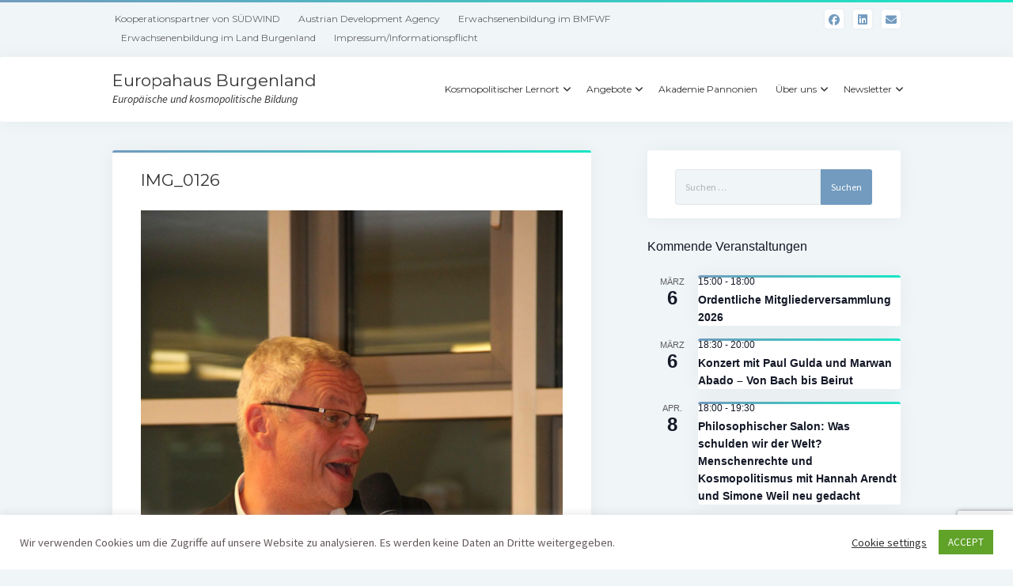

--- FILE ---
content_type: text/html; charset=utf-8
request_url: https://www.google.com/recaptcha/api2/anchor?ar=1&k=6LdkL7MaAAAAAHUM9O6JC26blpLsyaAlv6gvIMfa&co=aHR0cHM6Ly9ldXJvcGFoYXVzLmV1OjQ0Mw..&hl=en&v=N67nZn4AqZkNcbeMu4prBgzg&size=invisible&anchor-ms=20000&execute-ms=30000&cb=tyj3ofywpquc
body_size: 48638
content:
<!DOCTYPE HTML><html dir="ltr" lang="en"><head><meta http-equiv="Content-Type" content="text/html; charset=UTF-8">
<meta http-equiv="X-UA-Compatible" content="IE=edge">
<title>reCAPTCHA</title>
<style type="text/css">
/* cyrillic-ext */
@font-face {
  font-family: 'Roboto';
  font-style: normal;
  font-weight: 400;
  font-stretch: 100%;
  src: url(//fonts.gstatic.com/s/roboto/v48/KFO7CnqEu92Fr1ME7kSn66aGLdTylUAMa3GUBHMdazTgWw.woff2) format('woff2');
  unicode-range: U+0460-052F, U+1C80-1C8A, U+20B4, U+2DE0-2DFF, U+A640-A69F, U+FE2E-FE2F;
}
/* cyrillic */
@font-face {
  font-family: 'Roboto';
  font-style: normal;
  font-weight: 400;
  font-stretch: 100%;
  src: url(//fonts.gstatic.com/s/roboto/v48/KFO7CnqEu92Fr1ME7kSn66aGLdTylUAMa3iUBHMdazTgWw.woff2) format('woff2');
  unicode-range: U+0301, U+0400-045F, U+0490-0491, U+04B0-04B1, U+2116;
}
/* greek-ext */
@font-face {
  font-family: 'Roboto';
  font-style: normal;
  font-weight: 400;
  font-stretch: 100%;
  src: url(//fonts.gstatic.com/s/roboto/v48/KFO7CnqEu92Fr1ME7kSn66aGLdTylUAMa3CUBHMdazTgWw.woff2) format('woff2');
  unicode-range: U+1F00-1FFF;
}
/* greek */
@font-face {
  font-family: 'Roboto';
  font-style: normal;
  font-weight: 400;
  font-stretch: 100%;
  src: url(//fonts.gstatic.com/s/roboto/v48/KFO7CnqEu92Fr1ME7kSn66aGLdTylUAMa3-UBHMdazTgWw.woff2) format('woff2');
  unicode-range: U+0370-0377, U+037A-037F, U+0384-038A, U+038C, U+038E-03A1, U+03A3-03FF;
}
/* math */
@font-face {
  font-family: 'Roboto';
  font-style: normal;
  font-weight: 400;
  font-stretch: 100%;
  src: url(//fonts.gstatic.com/s/roboto/v48/KFO7CnqEu92Fr1ME7kSn66aGLdTylUAMawCUBHMdazTgWw.woff2) format('woff2');
  unicode-range: U+0302-0303, U+0305, U+0307-0308, U+0310, U+0312, U+0315, U+031A, U+0326-0327, U+032C, U+032F-0330, U+0332-0333, U+0338, U+033A, U+0346, U+034D, U+0391-03A1, U+03A3-03A9, U+03B1-03C9, U+03D1, U+03D5-03D6, U+03F0-03F1, U+03F4-03F5, U+2016-2017, U+2034-2038, U+203C, U+2040, U+2043, U+2047, U+2050, U+2057, U+205F, U+2070-2071, U+2074-208E, U+2090-209C, U+20D0-20DC, U+20E1, U+20E5-20EF, U+2100-2112, U+2114-2115, U+2117-2121, U+2123-214F, U+2190, U+2192, U+2194-21AE, U+21B0-21E5, U+21F1-21F2, U+21F4-2211, U+2213-2214, U+2216-22FF, U+2308-230B, U+2310, U+2319, U+231C-2321, U+2336-237A, U+237C, U+2395, U+239B-23B7, U+23D0, U+23DC-23E1, U+2474-2475, U+25AF, U+25B3, U+25B7, U+25BD, U+25C1, U+25CA, U+25CC, U+25FB, U+266D-266F, U+27C0-27FF, U+2900-2AFF, U+2B0E-2B11, U+2B30-2B4C, U+2BFE, U+3030, U+FF5B, U+FF5D, U+1D400-1D7FF, U+1EE00-1EEFF;
}
/* symbols */
@font-face {
  font-family: 'Roboto';
  font-style: normal;
  font-weight: 400;
  font-stretch: 100%;
  src: url(//fonts.gstatic.com/s/roboto/v48/KFO7CnqEu92Fr1ME7kSn66aGLdTylUAMaxKUBHMdazTgWw.woff2) format('woff2');
  unicode-range: U+0001-000C, U+000E-001F, U+007F-009F, U+20DD-20E0, U+20E2-20E4, U+2150-218F, U+2190, U+2192, U+2194-2199, U+21AF, U+21E6-21F0, U+21F3, U+2218-2219, U+2299, U+22C4-22C6, U+2300-243F, U+2440-244A, U+2460-24FF, U+25A0-27BF, U+2800-28FF, U+2921-2922, U+2981, U+29BF, U+29EB, U+2B00-2BFF, U+4DC0-4DFF, U+FFF9-FFFB, U+10140-1018E, U+10190-1019C, U+101A0, U+101D0-101FD, U+102E0-102FB, U+10E60-10E7E, U+1D2C0-1D2D3, U+1D2E0-1D37F, U+1F000-1F0FF, U+1F100-1F1AD, U+1F1E6-1F1FF, U+1F30D-1F30F, U+1F315, U+1F31C, U+1F31E, U+1F320-1F32C, U+1F336, U+1F378, U+1F37D, U+1F382, U+1F393-1F39F, U+1F3A7-1F3A8, U+1F3AC-1F3AF, U+1F3C2, U+1F3C4-1F3C6, U+1F3CA-1F3CE, U+1F3D4-1F3E0, U+1F3ED, U+1F3F1-1F3F3, U+1F3F5-1F3F7, U+1F408, U+1F415, U+1F41F, U+1F426, U+1F43F, U+1F441-1F442, U+1F444, U+1F446-1F449, U+1F44C-1F44E, U+1F453, U+1F46A, U+1F47D, U+1F4A3, U+1F4B0, U+1F4B3, U+1F4B9, U+1F4BB, U+1F4BF, U+1F4C8-1F4CB, U+1F4D6, U+1F4DA, U+1F4DF, U+1F4E3-1F4E6, U+1F4EA-1F4ED, U+1F4F7, U+1F4F9-1F4FB, U+1F4FD-1F4FE, U+1F503, U+1F507-1F50B, U+1F50D, U+1F512-1F513, U+1F53E-1F54A, U+1F54F-1F5FA, U+1F610, U+1F650-1F67F, U+1F687, U+1F68D, U+1F691, U+1F694, U+1F698, U+1F6AD, U+1F6B2, U+1F6B9-1F6BA, U+1F6BC, U+1F6C6-1F6CF, U+1F6D3-1F6D7, U+1F6E0-1F6EA, U+1F6F0-1F6F3, U+1F6F7-1F6FC, U+1F700-1F7FF, U+1F800-1F80B, U+1F810-1F847, U+1F850-1F859, U+1F860-1F887, U+1F890-1F8AD, U+1F8B0-1F8BB, U+1F8C0-1F8C1, U+1F900-1F90B, U+1F93B, U+1F946, U+1F984, U+1F996, U+1F9E9, U+1FA00-1FA6F, U+1FA70-1FA7C, U+1FA80-1FA89, U+1FA8F-1FAC6, U+1FACE-1FADC, U+1FADF-1FAE9, U+1FAF0-1FAF8, U+1FB00-1FBFF;
}
/* vietnamese */
@font-face {
  font-family: 'Roboto';
  font-style: normal;
  font-weight: 400;
  font-stretch: 100%;
  src: url(//fonts.gstatic.com/s/roboto/v48/KFO7CnqEu92Fr1ME7kSn66aGLdTylUAMa3OUBHMdazTgWw.woff2) format('woff2');
  unicode-range: U+0102-0103, U+0110-0111, U+0128-0129, U+0168-0169, U+01A0-01A1, U+01AF-01B0, U+0300-0301, U+0303-0304, U+0308-0309, U+0323, U+0329, U+1EA0-1EF9, U+20AB;
}
/* latin-ext */
@font-face {
  font-family: 'Roboto';
  font-style: normal;
  font-weight: 400;
  font-stretch: 100%;
  src: url(//fonts.gstatic.com/s/roboto/v48/KFO7CnqEu92Fr1ME7kSn66aGLdTylUAMa3KUBHMdazTgWw.woff2) format('woff2');
  unicode-range: U+0100-02BA, U+02BD-02C5, U+02C7-02CC, U+02CE-02D7, U+02DD-02FF, U+0304, U+0308, U+0329, U+1D00-1DBF, U+1E00-1E9F, U+1EF2-1EFF, U+2020, U+20A0-20AB, U+20AD-20C0, U+2113, U+2C60-2C7F, U+A720-A7FF;
}
/* latin */
@font-face {
  font-family: 'Roboto';
  font-style: normal;
  font-weight: 400;
  font-stretch: 100%;
  src: url(//fonts.gstatic.com/s/roboto/v48/KFO7CnqEu92Fr1ME7kSn66aGLdTylUAMa3yUBHMdazQ.woff2) format('woff2');
  unicode-range: U+0000-00FF, U+0131, U+0152-0153, U+02BB-02BC, U+02C6, U+02DA, U+02DC, U+0304, U+0308, U+0329, U+2000-206F, U+20AC, U+2122, U+2191, U+2193, U+2212, U+2215, U+FEFF, U+FFFD;
}
/* cyrillic-ext */
@font-face {
  font-family: 'Roboto';
  font-style: normal;
  font-weight: 500;
  font-stretch: 100%;
  src: url(//fonts.gstatic.com/s/roboto/v48/KFO7CnqEu92Fr1ME7kSn66aGLdTylUAMa3GUBHMdazTgWw.woff2) format('woff2');
  unicode-range: U+0460-052F, U+1C80-1C8A, U+20B4, U+2DE0-2DFF, U+A640-A69F, U+FE2E-FE2F;
}
/* cyrillic */
@font-face {
  font-family: 'Roboto';
  font-style: normal;
  font-weight: 500;
  font-stretch: 100%;
  src: url(//fonts.gstatic.com/s/roboto/v48/KFO7CnqEu92Fr1ME7kSn66aGLdTylUAMa3iUBHMdazTgWw.woff2) format('woff2');
  unicode-range: U+0301, U+0400-045F, U+0490-0491, U+04B0-04B1, U+2116;
}
/* greek-ext */
@font-face {
  font-family: 'Roboto';
  font-style: normal;
  font-weight: 500;
  font-stretch: 100%;
  src: url(//fonts.gstatic.com/s/roboto/v48/KFO7CnqEu92Fr1ME7kSn66aGLdTylUAMa3CUBHMdazTgWw.woff2) format('woff2');
  unicode-range: U+1F00-1FFF;
}
/* greek */
@font-face {
  font-family: 'Roboto';
  font-style: normal;
  font-weight: 500;
  font-stretch: 100%;
  src: url(//fonts.gstatic.com/s/roboto/v48/KFO7CnqEu92Fr1ME7kSn66aGLdTylUAMa3-UBHMdazTgWw.woff2) format('woff2');
  unicode-range: U+0370-0377, U+037A-037F, U+0384-038A, U+038C, U+038E-03A1, U+03A3-03FF;
}
/* math */
@font-face {
  font-family: 'Roboto';
  font-style: normal;
  font-weight: 500;
  font-stretch: 100%;
  src: url(//fonts.gstatic.com/s/roboto/v48/KFO7CnqEu92Fr1ME7kSn66aGLdTylUAMawCUBHMdazTgWw.woff2) format('woff2');
  unicode-range: U+0302-0303, U+0305, U+0307-0308, U+0310, U+0312, U+0315, U+031A, U+0326-0327, U+032C, U+032F-0330, U+0332-0333, U+0338, U+033A, U+0346, U+034D, U+0391-03A1, U+03A3-03A9, U+03B1-03C9, U+03D1, U+03D5-03D6, U+03F0-03F1, U+03F4-03F5, U+2016-2017, U+2034-2038, U+203C, U+2040, U+2043, U+2047, U+2050, U+2057, U+205F, U+2070-2071, U+2074-208E, U+2090-209C, U+20D0-20DC, U+20E1, U+20E5-20EF, U+2100-2112, U+2114-2115, U+2117-2121, U+2123-214F, U+2190, U+2192, U+2194-21AE, U+21B0-21E5, U+21F1-21F2, U+21F4-2211, U+2213-2214, U+2216-22FF, U+2308-230B, U+2310, U+2319, U+231C-2321, U+2336-237A, U+237C, U+2395, U+239B-23B7, U+23D0, U+23DC-23E1, U+2474-2475, U+25AF, U+25B3, U+25B7, U+25BD, U+25C1, U+25CA, U+25CC, U+25FB, U+266D-266F, U+27C0-27FF, U+2900-2AFF, U+2B0E-2B11, U+2B30-2B4C, U+2BFE, U+3030, U+FF5B, U+FF5D, U+1D400-1D7FF, U+1EE00-1EEFF;
}
/* symbols */
@font-face {
  font-family: 'Roboto';
  font-style: normal;
  font-weight: 500;
  font-stretch: 100%;
  src: url(//fonts.gstatic.com/s/roboto/v48/KFO7CnqEu92Fr1ME7kSn66aGLdTylUAMaxKUBHMdazTgWw.woff2) format('woff2');
  unicode-range: U+0001-000C, U+000E-001F, U+007F-009F, U+20DD-20E0, U+20E2-20E4, U+2150-218F, U+2190, U+2192, U+2194-2199, U+21AF, U+21E6-21F0, U+21F3, U+2218-2219, U+2299, U+22C4-22C6, U+2300-243F, U+2440-244A, U+2460-24FF, U+25A0-27BF, U+2800-28FF, U+2921-2922, U+2981, U+29BF, U+29EB, U+2B00-2BFF, U+4DC0-4DFF, U+FFF9-FFFB, U+10140-1018E, U+10190-1019C, U+101A0, U+101D0-101FD, U+102E0-102FB, U+10E60-10E7E, U+1D2C0-1D2D3, U+1D2E0-1D37F, U+1F000-1F0FF, U+1F100-1F1AD, U+1F1E6-1F1FF, U+1F30D-1F30F, U+1F315, U+1F31C, U+1F31E, U+1F320-1F32C, U+1F336, U+1F378, U+1F37D, U+1F382, U+1F393-1F39F, U+1F3A7-1F3A8, U+1F3AC-1F3AF, U+1F3C2, U+1F3C4-1F3C6, U+1F3CA-1F3CE, U+1F3D4-1F3E0, U+1F3ED, U+1F3F1-1F3F3, U+1F3F5-1F3F7, U+1F408, U+1F415, U+1F41F, U+1F426, U+1F43F, U+1F441-1F442, U+1F444, U+1F446-1F449, U+1F44C-1F44E, U+1F453, U+1F46A, U+1F47D, U+1F4A3, U+1F4B0, U+1F4B3, U+1F4B9, U+1F4BB, U+1F4BF, U+1F4C8-1F4CB, U+1F4D6, U+1F4DA, U+1F4DF, U+1F4E3-1F4E6, U+1F4EA-1F4ED, U+1F4F7, U+1F4F9-1F4FB, U+1F4FD-1F4FE, U+1F503, U+1F507-1F50B, U+1F50D, U+1F512-1F513, U+1F53E-1F54A, U+1F54F-1F5FA, U+1F610, U+1F650-1F67F, U+1F687, U+1F68D, U+1F691, U+1F694, U+1F698, U+1F6AD, U+1F6B2, U+1F6B9-1F6BA, U+1F6BC, U+1F6C6-1F6CF, U+1F6D3-1F6D7, U+1F6E0-1F6EA, U+1F6F0-1F6F3, U+1F6F7-1F6FC, U+1F700-1F7FF, U+1F800-1F80B, U+1F810-1F847, U+1F850-1F859, U+1F860-1F887, U+1F890-1F8AD, U+1F8B0-1F8BB, U+1F8C0-1F8C1, U+1F900-1F90B, U+1F93B, U+1F946, U+1F984, U+1F996, U+1F9E9, U+1FA00-1FA6F, U+1FA70-1FA7C, U+1FA80-1FA89, U+1FA8F-1FAC6, U+1FACE-1FADC, U+1FADF-1FAE9, U+1FAF0-1FAF8, U+1FB00-1FBFF;
}
/* vietnamese */
@font-face {
  font-family: 'Roboto';
  font-style: normal;
  font-weight: 500;
  font-stretch: 100%;
  src: url(//fonts.gstatic.com/s/roboto/v48/KFO7CnqEu92Fr1ME7kSn66aGLdTylUAMa3OUBHMdazTgWw.woff2) format('woff2');
  unicode-range: U+0102-0103, U+0110-0111, U+0128-0129, U+0168-0169, U+01A0-01A1, U+01AF-01B0, U+0300-0301, U+0303-0304, U+0308-0309, U+0323, U+0329, U+1EA0-1EF9, U+20AB;
}
/* latin-ext */
@font-face {
  font-family: 'Roboto';
  font-style: normal;
  font-weight: 500;
  font-stretch: 100%;
  src: url(//fonts.gstatic.com/s/roboto/v48/KFO7CnqEu92Fr1ME7kSn66aGLdTylUAMa3KUBHMdazTgWw.woff2) format('woff2');
  unicode-range: U+0100-02BA, U+02BD-02C5, U+02C7-02CC, U+02CE-02D7, U+02DD-02FF, U+0304, U+0308, U+0329, U+1D00-1DBF, U+1E00-1E9F, U+1EF2-1EFF, U+2020, U+20A0-20AB, U+20AD-20C0, U+2113, U+2C60-2C7F, U+A720-A7FF;
}
/* latin */
@font-face {
  font-family: 'Roboto';
  font-style: normal;
  font-weight: 500;
  font-stretch: 100%;
  src: url(//fonts.gstatic.com/s/roboto/v48/KFO7CnqEu92Fr1ME7kSn66aGLdTylUAMa3yUBHMdazQ.woff2) format('woff2');
  unicode-range: U+0000-00FF, U+0131, U+0152-0153, U+02BB-02BC, U+02C6, U+02DA, U+02DC, U+0304, U+0308, U+0329, U+2000-206F, U+20AC, U+2122, U+2191, U+2193, U+2212, U+2215, U+FEFF, U+FFFD;
}
/* cyrillic-ext */
@font-face {
  font-family: 'Roboto';
  font-style: normal;
  font-weight: 900;
  font-stretch: 100%;
  src: url(//fonts.gstatic.com/s/roboto/v48/KFO7CnqEu92Fr1ME7kSn66aGLdTylUAMa3GUBHMdazTgWw.woff2) format('woff2');
  unicode-range: U+0460-052F, U+1C80-1C8A, U+20B4, U+2DE0-2DFF, U+A640-A69F, U+FE2E-FE2F;
}
/* cyrillic */
@font-face {
  font-family: 'Roboto';
  font-style: normal;
  font-weight: 900;
  font-stretch: 100%;
  src: url(//fonts.gstatic.com/s/roboto/v48/KFO7CnqEu92Fr1ME7kSn66aGLdTylUAMa3iUBHMdazTgWw.woff2) format('woff2');
  unicode-range: U+0301, U+0400-045F, U+0490-0491, U+04B0-04B1, U+2116;
}
/* greek-ext */
@font-face {
  font-family: 'Roboto';
  font-style: normal;
  font-weight: 900;
  font-stretch: 100%;
  src: url(//fonts.gstatic.com/s/roboto/v48/KFO7CnqEu92Fr1ME7kSn66aGLdTylUAMa3CUBHMdazTgWw.woff2) format('woff2');
  unicode-range: U+1F00-1FFF;
}
/* greek */
@font-face {
  font-family: 'Roboto';
  font-style: normal;
  font-weight: 900;
  font-stretch: 100%;
  src: url(//fonts.gstatic.com/s/roboto/v48/KFO7CnqEu92Fr1ME7kSn66aGLdTylUAMa3-UBHMdazTgWw.woff2) format('woff2');
  unicode-range: U+0370-0377, U+037A-037F, U+0384-038A, U+038C, U+038E-03A1, U+03A3-03FF;
}
/* math */
@font-face {
  font-family: 'Roboto';
  font-style: normal;
  font-weight: 900;
  font-stretch: 100%;
  src: url(//fonts.gstatic.com/s/roboto/v48/KFO7CnqEu92Fr1ME7kSn66aGLdTylUAMawCUBHMdazTgWw.woff2) format('woff2');
  unicode-range: U+0302-0303, U+0305, U+0307-0308, U+0310, U+0312, U+0315, U+031A, U+0326-0327, U+032C, U+032F-0330, U+0332-0333, U+0338, U+033A, U+0346, U+034D, U+0391-03A1, U+03A3-03A9, U+03B1-03C9, U+03D1, U+03D5-03D6, U+03F0-03F1, U+03F4-03F5, U+2016-2017, U+2034-2038, U+203C, U+2040, U+2043, U+2047, U+2050, U+2057, U+205F, U+2070-2071, U+2074-208E, U+2090-209C, U+20D0-20DC, U+20E1, U+20E5-20EF, U+2100-2112, U+2114-2115, U+2117-2121, U+2123-214F, U+2190, U+2192, U+2194-21AE, U+21B0-21E5, U+21F1-21F2, U+21F4-2211, U+2213-2214, U+2216-22FF, U+2308-230B, U+2310, U+2319, U+231C-2321, U+2336-237A, U+237C, U+2395, U+239B-23B7, U+23D0, U+23DC-23E1, U+2474-2475, U+25AF, U+25B3, U+25B7, U+25BD, U+25C1, U+25CA, U+25CC, U+25FB, U+266D-266F, U+27C0-27FF, U+2900-2AFF, U+2B0E-2B11, U+2B30-2B4C, U+2BFE, U+3030, U+FF5B, U+FF5D, U+1D400-1D7FF, U+1EE00-1EEFF;
}
/* symbols */
@font-face {
  font-family: 'Roboto';
  font-style: normal;
  font-weight: 900;
  font-stretch: 100%;
  src: url(//fonts.gstatic.com/s/roboto/v48/KFO7CnqEu92Fr1ME7kSn66aGLdTylUAMaxKUBHMdazTgWw.woff2) format('woff2');
  unicode-range: U+0001-000C, U+000E-001F, U+007F-009F, U+20DD-20E0, U+20E2-20E4, U+2150-218F, U+2190, U+2192, U+2194-2199, U+21AF, U+21E6-21F0, U+21F3, U+2218-2219, U+2299, U+22C4-22C6, U+2300-243F, U+2440-244A, U+2460-24FF, U+25A0-27BF, U+2800-28FF, U+2921-2922, U+2981, U+29BF, U+29EB, U+2B00-2BFF, U+4DC0-4DFF, U+FFF9-FFFB, U+10140-1018E, U+10190-1019C, U+101A0, U+101D0-101FD, U+102E0-102FB, U+10E60-10E7E, U+1D2C0-1D2D3, U+1D2E0-1D37F, U+1F000-1F0FF, U+1F100-1F1AD, U+1F1E6-1F1FF, U+1F30D-1F30F, U+1F315, U+1F31C, U+1F31E, U+1F320-1F32C, U+1F336, U+1F378, U+1F37D, U+1F382, U+1F393-1F39F, U+1F3A7-1F3A8, U+1F3AC-1F3AF, U+1F3C2, U+1F3C4-1F3C6, U+1F3CA-1F3CE, U+1F3D4-1F3E0, U+1F3ED, U+1F3F1-1F3F3, U+1F3F5-1F3F7, U+1F408, U+1F415, U+1F41F, U+1F426, U+1F43F, U+1F441-1F442, U+1F444, U+1F446-1F449, U+1F44C-1F44E, U+1F453, U+1F46A, U+1F47D, U+1F4A3, U+1F4B0, U+1F4B3, U+1F4B9, U+1F4BB, U+1F4BF, U+1F4C8-1F4CB, U+1F4D6, U+1F4DA, U+1F4DF, U+1F4E3-1F4E6, U+1F4EA-1F4ED, U+1F4F7, U+1F4F9-1F4FB, U+1F4FD-1F4FE, U+1F503, U+1F507-1F50B, U+1F50D, U+1F512-1F513, U+1F53E-1F54A, U+1F54F-1F5FA, U+1F610, U+1F650-1F67F, U+1F687, U+1F68D, U+1F691, U+1F694, U+1F698, U+1F6AD, U+1F6B2, U+1F6B9-1F6BA, U+1F6BC, U+1F6C6-1F6CF, U+1F6D3-1F6D7, U+1F6E0-1F6EA, U+1F6F0-1F6F3, U+1F6F7-1F6FC, U+1F700-1F7FF, U+1F800-1F80B, U+1F810-1F847, U+1F850-1F859, U+1F860-1F887, U+1F890-1F8AD, U+1F8B0-1F8BB, U+1F8C0-1F8C1, U+1F900-1F90B, U+1F93B, U+1F946, U+1F984, U+1F996, U+1F9E9, U+1FA00-1FA6F, U+1FA70-1FA7C, U+1FA80-1FA89, U+1FA8F-1FAC6, U+1FACE-1FADC, U+1FADF-1FAE9, U+1FAF0-1FAF8, U+1FB00-1FBFF;
}
/* vietnamese */
@font-face {
  font-family: 'Roboto';
  font-style: normal;
  font-weight: 900;
  font-stretch: 100%;
  src: url(//fonts.gstatic.com/s/roboto/v48/KFO7CnqEu92Fr1ME7kSn66aGLdTylUAMa3OUBHMdazTgWw.woff2) format('woff2');
  unicode-range: U+0102-0103, U+0110-0111, U+0128-0129, U+0168-0169, U+01A0-01A1, U+01AF-01B0, U+0300-0301, U+0303-0304, U+0308-0309, U+0323, U+0329, U+1EA0-1EF9, U+20AB;
}
/* latin-ext */
@font-face {
  font-family: 'Roboto';
  font-style: normal;
  font-weight: 900;
  font-stretch: 100%;
  src: url(//fonts.gstatic.com/s/roboto/v48/KFO7CnqEu92Fr1ME7kSn66aGLdTylUAMa3KUBHMdazTgWw.woff2) format('woff2');
  unicode-range: U+0100-02BA, U+02BD-02C5, U+02C7-02CC, U+02CE-02D7, U+02DD-02FF, U+0304, U+0308, U+0329, U+1D00-1DBF, U+1E00-1E9F, U+1EF2-1EFF, U+2020, U+20A0-20AB, U+20AD-20C0, U+2113, U+2C60-2C7F, U+A720-A7FF;
}
/* latin */
@font-face {
  font-family: 'Roboto';
  font-style: normal;
  font-weight: 900;
  font-stretch: 100%;
  src: url(//fonts.gstatic.com/s/roboto/v48/KFO7CnqEu92Fr1ME7kSn66aGLdTylUAMa3yUBHMdazQ.woff2) format('woff2');
  unicode-range: U+0000-00FF, U+0131, U+0152-0153, U+02BB-02BC, U+02C6, U+02DA, U+02DC, U+0304, U+0308, U+0329, U+2000-206F, U+20AC, U+2122, U+2191, U+2193, U+2212, U+2215, U+FEFF, U+FFFD;
}

</style>
<link rel="stylesheet" type="text/css" href="https://www.gstatic.com/recaptcha/releases/N67nZn4AqZkNcbeMu4prBgzg/styles__ltr.css">
<script nonce="w-38G9ZdOT59Bj-kvW8WXQ" type="text/javascript">window['__recaptcha_api'] = 'https://www.google.com/recaptcha/api2/';</script>
<script type="text/javascript" src="https://www.gstatic.com/recaptcha/releases/N67nZn4AqZkNcbeMu4prBgzg/recaptcha__en.js" nonce="w-38G9ZdOT59Bj-kvW8WXQ">
      
    </script></head>
<body><div id="rc-anchor-alert" class="rc-anchor-alert"></div>
<input type="hidden" id="recaptcha-token" value="[base64]">
<script type="text/javascript" nonce="w-38G9ZdOT59Bj-kvW8WXQ">
      recaptcha.anchor.Main.init("[\x22ainput\x22,[\x22bgdata\x22,\x22\x22,\[base64]/[base64]/[base64]/ZyhXLGgpOnEoW04sMjEsbF0sVywwKSxoKSxmYWxzZSxmYWxzZSl9Y2F0Y2goayl7RygzNTgsVyk/[base64]/[base64]/[base64]/[base64]/[base64]/[base64]/[base64]/bmV3IEJbT10oRFswXSk6dz09Mj9uZXcgQltPXShEWzBdLERbMV0pOnc9PTM/bmV3IEJbT10oRFswXSxEWzFdLERbMl0pOnc9PTQ/[base64]/[base64]/[base64]/[base64]/[base64]\\u003d\x22,\[base64]\\u003d\x22,\x22E8K0Z8Kjw4MRbcOmw6bDkcOCw7xuYsKqw4XDoxZ4TMK7wpTCil7CuMKkSXN3Q8OBIsKyw5VrCsK0wr4zUV0Gw6sjwrcfw5/ChT3DssKHOEkMwpUTw4g7wpgRw6hxJsKkbsKKVcORwrcgw4o3wpDDqn96wqt1w6nCuBjCqCYLbz9+w4tJCsKVwrDCtcOkwo7DrsKww7snwoxXw7Zuw4EEw5zCkFTCpsK+NsK+QHd/e8KfwrJ/T8OFLBpWQsO2cQvCsAIUwq92XsK9JGvClTfCosKDH8O/w6/DhULDqiHDuSlnOsOOw4jCnUl/bEPCkMKQHMK7w68Sw7thw7HCvsKODnQgN3l6DsKiRsOSGsO4V8OydjN/[base64]/wpTCqn8Aw6tUYcOSwpwIwpo0WQVfwpYdFSMfAxfCoMO1w5AGw4XCjlRcBsK6acKSwqlVDiHCuSYMw4sBBcOnwpJtBE/[base64]/CqhwkURvCgB/CmcKTw7bClGNXUsOdw53Ci8KcecODw7XCqnNmw6DCi1Mtw5xpBcKnFUrCilFWTMOIIMKJCsKBw5kvwos0WsO8w6/[base64]/woLDnwzDgcOaw5jDqG4JwqQQw7rCtcK9dVo7L8O0FsKIScOzwrpUw4gLCAnDkEcQXsKOwoJqwoDDkRPCjCTDjDDDo8O4wojClsOQSTM7ccOXwr/DsMOEw7nCncOGFmnCq1HDusOfQcKIw7NkwpnCvMKdwrZow5hlTy0lw5zCusOrIMOlw6l9worDuFfCqQnCsMOjwrXDpcO1U8KnwpYswp7CjsO4wqFAwqbDnHPDsRTDokc+wpHCrVnCmBNqc8KDZcO8w4ZVw5/DocK/eMKKPmlFasONw4/DnsOaw73DqcK0w5HCncK3E8K8aSzCpkLDpcOewq/Cn8OZw7TCl8OZJ8O7w5MMcWZhLW/DqcO/aMOFwrN2w7Bew6bDmcKyw5QVwqTDtMKIVcOFw5Vkw6k/JcOlXQXChUfClWZRw5fCrsKgTyLChU43AV3CmsKIQsOMwpRGw4PDgMOzOAQOOcKDGkBiQsOyCSHCoXlMwpzCiFdUw4PCnxHCnWMow6Efw7bDmcOawoLDiS8wJMKTR8KZMH5oYmXCnQjCsMKVw4bDoQ1Mwo/[base64]/CpcOvXznDkG7CjQvCqCsnw5DDv2HDmzDDjmzCuMK1w6bCg1Y5YMOtwqnDqDFqwrnDgDbChC3DmcKnTMK9TUnCj8ODw7HDpkjDpT0Gwrp/wpTDhsKZMcKtZcO5e8OlwrZ2w4xHwqgRwpMaw7/DuG7DkcKKworDpsKPw4vDt8OIw790fDXDmnFZw6AgHMO8wopPfMOXWyd3wpcbwrh0wo/DvlfDqSPDv3TDtkEbWy1TO8KYbDjCpcOJwpxjMMOfCsOkw4rCsk/Cv8Oge8Oaw7Eqw4kSMwckw49jwpYfFMOfX8OCfWFOwobDtsO2wo/Cj8OJDsOGw6TDkcO9QMKOAk/DmxjDnQ7Cr0TDtMOmw6LDosOFw5DDlwxPP2oNRcKyw6DCiFROwqNiTiXDmgfDlcOSwq3CshzDtR7CmcKjw7jDgMKvw4LDiSgsdsK7eMKIRWvDnT/CuT/DqsOkbGnCqisRw79Yw6TCosOsAWlDw7k2w4XCoz3DnVXDvU3DhMOfbSjClUMIOX0Rw6JPw6bCo8OEI00cwpwQUXocZ10PFxvDisKEwr3DpEnDkGRRPzdmwrPDp0nDiV/CmcK5VwTDgsKTQUbCu8K4Zm4cKSgrWVJBZxXDhRQKw6xJwqsjKMOOZ8KzwpvDtxhsMsKER2vCkcKVwoPChMOQwp/Dn8Osw7bDiAPDssO7LcKdwqoWw6DCgW/DtGnDpFEiw6RKUsOZHXrDncK3w5tFQsKVAmnCljQyw4XDgcOrS8KXwqJgWsOlwr1GW8Oqw60aJcKqOsOBTjpywqrDiCHDtcOQAsKGwpnCgcOCwqJFw4DCr2jCp8Oiw6jCgV/[base64]/Cp8OCwqV6O8K9wpbCrcKaL8Ozwqp6OxzDo28ew7vCtz3DrcOEMMOiCT4jwrzCtAVjw7B6bsKKI2/DiMKfw7xnwq/CssKHEMOfwq8BKMK9JMO/w6U3w6ZGw6vCjcK4wrxlw4TCr8KfwonDpcK6H8Krw4wpQRViVcKgblfCk2fCtRzDtcK6XXo8wqZhw5s0w73Clwhbw6jCtsKMwqsmBsOPwprDhjNywpJYcmPCgTtcw4BsSxt6RjjDgzpFPWF9w4pIw5tSw7/Cg8Omwq3DmmfChBl+w6jCi0oVShDCu8KOcwQ1w41jeiDCl8OVwqvCv0XDuMKCwpB8w4LCu8OEScKaw6Ecw4DDrMOGbMKMCMOFw6PCnh3CgsOsU8Kww45yw54EQMOgw4cAw74Dw7rDgxLDllTDsBpCXMK+UMKqFMKRwrYtQW8sO8KONiLCvxo9JsKbw789GSYRw6/Dtn3DrMOIWMOqwqzCtmzDgcKfwq7Cp34uwoTChGzDoMOpw6tXTMKdL8Oow4XCm11+BsKuw4g9X8O7w4RVwoN4BBZWwrnCqsOewqs5F8Oww6LClDZlSsOsw6cCCsK0wqNzP8Oxwr/CrHbCmMOWbsOaKBvDkxAOw67CiFnDtyAOw456GRNaLxl9w5hIQwRLw6nDpS9dOsKcY8KBCR17awTDp8KSwoZWwpLDtzo2wpnChBBzGMKtQMKfQHDCvjDDncOoHMKWwr/DmsOZBsKua8KxLx14w6x0wp3CuCVTbsOHwq4ow5/CjsKcCgvDlMOLwrYiG1HCshp9wqrDtHjDlsO6BMO5WsOAfMOIFz/Dnx0XF8KscsOYwrTDgG9BM8OGwqVJGAPDo8OmwovDn8OpTE51wrfCpV/DoThjw4kzwosdwp3Cnw0Yw6sswoZxw7LCpMKgwrFfSDxaPC4nQSfDpGDDr8O/w7NHw7xvVsOjwqljV2EGw58dw7HDrsKpwphLL3/DoMKQDMOEasK5w6/[base64]/CkUvDosKjSy9lImBhwpdFwqFmQMOFw5nDgkIaNxPDnsOXwqdCwqk2NsKKw7gpW1bCmA9xwrg3wpzCtj/DmgMVw5nDoDPCs2DCv8O4w4gKMh0gw5g+EsKKRcOaw6XCmnzDoDLDjG7CjcOQwozDr8OJXcK2LMKsw4FQw4xFJ2gQOMOdTsOEw4gYYW0/bHwNOcKwalsnY1PDqMOQwoskwrYsMzvDmsOfQsOhAsKKw6TDi8K1TyFGw6zDqAJewpwcBcKGVsOzwqTDvVjCmcOQW8KcwrV8UwnDkMO8w4ZEwpIcw6zCncKIVMKVNToNdMKtw7XDpsKgwoM0T8O/w7bCu8KpeF5nL8KawrAVwpgNUcOmw7IswpQyecOow4INwoFHI8OHwrx1w7jCr3PDs2fDpcKww6A5w6fDojrDtAlpU8KfwqxlwovCoMOpw4HCoWTDpcK3w41DYwbCm8ONw5rCgEjDmcOiw7LDvB/ClsK8R8OyYzM9GETDlyHCscKBbMKKNMKFQ3ZGS2JIw7IDw7fChcKOM8OnIcKrw4paVQ5bwopWLxDDhDVdax7ChjjCjMKrwrXDtsOkw5d9B1TCl8Kkw6/DqXsjwrciAMKuw5bDiyHCpApiFMOew7AOLHoVWsOUP8KiXTbDujPDmT0iw4LDn04hwpfCijNww5XCl0kaTkUVKlfCpMKiIClOYcKMeyoAwrJXIQkoSEtdKF04w7XDusK/wobCr1jDuBtxwpYLw5DCg3nCkcOcw7gaAzMeDcKfw4vChnphw5/Ck8KkeV/[base64]/Dk8O4cj1SF8KYwr/CvhhnwqlOC34Oe07CsEfDkMKkw43DsMOHHxTDv8Klw4PDncKMHgJoCx7CkcOlYUPCrC8dwp9nw6h5OUTDpcOcw6JmAlVLLcKLw7IaBsKcw75XCjUmAy7ChmkMBcK2wrA6wp/DvHLDvcO5w4JsVMKeSUBbFUMswp3DqsKNRsKcw4/CnhF0SGDCmFgBwox3w5DCi35ibRd0w5zCtSUaflkAFsK5P8O0w5Edw6zDmAXDokRVw7LDoR85w5bCmi8FLMOxwpl2w4vDj8Okw4PCosKqG8O/w4nClVcbw5oGw5BpXcKYb8KQw4MEXsO2w5kcwq5CG8OUw7AMRGzDtcORw4w9w4QyH8KgG8ONw6nCnMOIdk52LR7DqgnDvBXCj8KfRMO/w43ClMO5AFExBSjDjCYABWVmHMKSwogvwpYXFl4GOcKRwrJ8VsKgwogsT8K5w5Y/w7TDkATCnAYNDMO5w5XCrsKlwpTDp8O+w4PDmsKiw4PCjcK0w7JJwoxPD8OJcMK6w5FYw77CnDBRNWEMNsK+LRhrf8KvEiTDjRZfV1kCwo/CncOsw5zCisKrZMOGLMKeP1Qaw4t5wq/ChkthYsKKTH3DnXTCncKOJm3CpcKSJcOQfRpiMsOwA8OwOX3DujxiwqwRwosPRcOEw6vDhsKewpjCq8Opwo80wr1AwoTCmkbCicOVwoDCoR3CpsKxwrYJYcKOMjHCl8OZUMKxccKpwpzCvD7DtMK/ZMKOA1kqw7HCq8K5w5MeMMKbw5nCpxjDicKIIMKnwoRxw7DCiMOCwonCsxQ3w7IIw5bDu8OkGcOsw57Cv8KnUsOxEhFYwqJ8w48Ew6DCjWfCnMOWB24lw6jDrcO5USAdwpPCjMObw515woTDn8Onwp/[base64]/Ck8K6w73DqsKUwrHCmXUswqtjw7zDsz/Dr8OBelUWF1UIwrhMZ8KhwohHek3CsMKiwpvDrA14D8Owe8KYw78gwrtLH8KySh3DoDZMWsO0w5dNw44aQn1GwqATcw3CqzjDhcK6w7UXD8K7Xl3DucOww6/[base64]/[base64]/ClVTChHpEQMKDw79Lw60KAHRtwroOwpPCvsKIw7PDlW9kQsKywprCkmNFw4/Co8OGVcOfSiHClynDngvCisKNTG/[base64]/wr/CknNmAT/[base64]/[base64]/CpMKcfMOOw7vDk39Iw47DljcJw6rDrlbDrRIrUcOlwpUbw6pTw7/CusO0w5DCoHd8ZznDiMOLTHxhTMKuw4IiGU/[base64]/DhcK2HsOeRcKMw4jDusOCRHJKw57DkMKmw6dww47Ci1vCrsO2w4tiwrpcwpXDgsOqw7YkYibCqDoHw74Ew4jDm8OxwpE0CFxkwotxw7LDiRXClsONw6wGwp93wpY1XcOTwrbCkXFiwoMfH2MIw57DkVbCrwB8w5s+wpDCrEHCrz/[base64]/wqvDuTvDrUjDtxXDisOawpkvwp9wwoXDtExPVQNww5JsLz7Ck1RDfQPCmkrCtUhMWhYDPgzCo8O4fsKcRsODwprDqCbDlMKYB8OPw5VFYcOjQ1HCo8KCYWVmAMOkDEfCusO/[base64]/w5tLNMOfw7DDmMOywoMuW8K2HkXDt3TDiMOHwqbCtWLCnFfClMORw4zDpnbDv2XDoVjDpMKBwpzDiMObIsKvwqQRMcOEPcKNXsOkfsKyw5sow7k4w4TCkMOpw4M+KsKGw57DkgNqb8Knw7FJwrMJw7g/[base64]/CqH/CscOreCM3a3M7wpXCphPDnkHDtXDCtsKpw5hHwp8bw4YNWjMNWibCmmIzwoVVw44Lw7HDuyvDjhbDlsK8DmVLw7/DusKYwrnCogTDscKaccOQw5FkwoMfUBhXecKsw5bDk8Kuwo/[base64]/[base64]/[base64]/[base64]/[base64]/w7FCbDRUw57Dg8KewoLDtjrCqcOXOcODwpglKMObw6d6XX7Dl8KZwobCqjnCt8KfNcKyw6HDr1nCqMKFwq8/wpXDvwx6BCU0dsOcwoVfwpDCvMKcfMOcwpbCg8OiwqPCnsOnAAgFPMK9JsK9UwYoLG/CoC1wwr84TUjDu8KcE8K6WcKFw6QOwrjChi4DwoLCpsKWXcOPei3DjcKhwrJYchTCsMK2WUpSwq0uVMOjw783w6jCjlrCqwbDgETCncKzFsOewrPDiCfCjcKJw7bDi0VzbcKZPsKBw4nDtGPDjMKPUcKzw6DCiMKdAlVMwpLCkmLDoRfDs1pGXMO7Kyt9IsK/woDCjsKOXGvCjijDryzCmsKew7hFwpYydcOTw7rDq8Oyw74mwoNLGMOmNEpAwo41eXzDj8KLWcKhw4DDi2ggNy7DsSbDgcK8w6XCuMO0wo/Dtwghw4LDrB7CiMOxw5IZwonCsCdoScKeNMKYwr3CpMKlBVPCqkF7w6HCl8Ouwqtww6zDgirDj8KDeQceNSkiUjAwc8K7w43Cvn12csOXw6cbLMK+dGPCgcOEwrjCgMOzwq5oGHspByRqDC9rV8Orw60uEx/ChMOfD8OXw4kqf3HDuhDCkHvCtcKBwojDv3dbQ1wpw4FkJirDvlhkwql+RMKvw6nDtRfCo8K5w7I2wqPDs8KBEcKJQ3PDkcOKw4/CgcKzcMO2w6DDgsO+woI/w6cawqlDwpHCjMOzw6oZwq/DmcOfw5fCmghvNMOOJcOVb27DlGkjw4fCjnouw6TDixd1w50ywr3CqBrDgkhDFcK2wrVEKMOUXsK4WsKpwpMrw7LCnD/[base64]/CpyPDo0rDvVzDm0DDsMKFwqcKwrfCjMK7P2jDhhHCi8KHDinClU/CqMKzw6hCCcKfBBInw7bCplzDuh/DiMKVX8OkwonDuzgZW3/[base64]/w5LDncKVw4MALAbCm8Kiw4JXbm3DlMODcDxYwqlXUUpEGMO3w7vCscKrw5BRw6sDHj7ClHBfGMKew4cEZ8Oow5Abwq9vQsK7woILMy4Uw7pYaMKPw5c7woLDv8KjLWPClsKCZhU8wqMew6NAVQvCiMOQFn/DqRsYOhkcXjQ9wqJvfDrDkg/[base64]/DocO6ImAWw4fDmC7CnsKoKsOAAcOswp7Ct2cbcC5Ww41nGMKfw7MJDcOHw6vDkk/CqTM/w7jDi35/w5pAE1Icw6XCoMOwCkbDu8KzFMOhdsOvcsOZwr/CsnvDi8KNHsOhKV3DpCPCgsO8w67CgiZTecKHwqlOPVZtcV7CvnccdsK4w6F6woQEYhDCk2zCuV8Dwrxjw67DtMKdwq/DmsO5DAJfwrE2ZcKGRnQQBynCsn1LKlQOwqFoPxpWRB8jUGJyFCkQw7QaV0TCrsOiTMOLwrjDqy3DisO6BsODc3Fhw47DvsKkXj0hwoIxZcK5w5XCmEnDtMKOdE7Co8KNw6PDsMOXwoE6wpfCvMO+QDBPw4LCkUjCmQXCo2syRyUWFSgcwp/CssKvwo0rw6zCp8KZbELDosKTGB7CtEzDpWrDvScOw7wWw7TCvjoyw5nCsTxlJhDCgCkWWWnDthEHw4LCncOUOMO/wqPCmcKCb8KVDMKOw4B7w6FqwoLDnifCoCEUwo/CtCNzwrjDtQrDpcOob8OfZSp1QMO3CgEqwrnCisOKw49VZ8KWeGPDjxjDug3Dg8KIURAPQMOhw4XDlRvCn8O/wq/DgkxoUkfCrMK9w6/CmcOfwpHCu1VgwrHDl8K1woNcw6Elw6IhBnkPw6/DosK3Vi/ClcO+dDPDtADDosOpOEJPwpQHwrJrw45+wpHDtTMVwpgmCsOrw7IWwoTDiCFSXcOSwrDDj8OlOsOjVBBpJEwCLDbCicOhHcOSScO2wqByMcK3F8KqeMKICcKuw5DCvw/[base64]/Ck23DoxA6w5tYVsKMwpjCpkVeW8OzwqhpAsOswoocw4vDi8KZMQ3CjcKkYGPDpzQxw4MPSsK9bMOWFcK1wrIpwo/[base64]/w4LDomx+w50nY8OUennCoxZWwrg7Pn1Ow5XCs1NrbsKmYsOre8O0B8KPch3CsSDDpMKdG8K0JxjCikvDmsKwNsOSw7pWf8OYU8KQw4DCqcO/wpYxdsOOwqHDgRLCncOlwoTCjcOpP3ooPQTDk2nDoS4FKMK1AknDgMO0w6pVGj0awpXCjMKqfjjCmFpdw43CvklfacKybcKbw4UVw5QPfVIUwo/[base64]/w5BQfHRwwqZ3PcKJw4p+w5jCgnV7wr51R8KqeixHwofDrsO7U8OCw7wpLgNZKsKGKQzDnBFiwqzDlcO8MW/CnRvCv8OeD8K0TMKsHsOpwpzCml84wqFDwoDDoXbCvMK/EMOrwrfDpsO4w4RYw59iwpkOMCvDocKHJ8KhTMKRZkHCnnzDqsKUwpLDqAcww4pHw6vDiMOww7R/wq/[base64]/[base64]/w7jCqX/Dgw4Ye8OHUcOwZcOYw5DChMOzfRbDgW15fxvDvcO3PcOeBX0jWMOQAhLDt8OjH8KZwpLCjcK2a8KFw63Dv0bDggPCnn7CjMOZw6PDl8K4GUkcGHVVACTCmsOOw73DtMK0wr7DuMKRXMKfLxtUBFsUwpoIU8OlFkDDiMKfwrpww6HCt2EewoPCh8KBworDjg/[base64]/CncOzF8OdHQDDh8KCAcOcX1YswrTCnsO2f8OaQlDDvcOpw6QcLsOkw4hTwpsPTRRvNMOIIm3CjyDCnMO1LcO/MinClcO+wopMwoN3woPDrcODw7nDjXcew5MAwoIOUMKVJMOoQxgKBMOqw4fCqSV9XGTDvMOOeR4kBsKVVBESw69bUmnDoMKINMKeaibDrCvCjlAYEcOnwp0fCRAHJETDhMOMNUrCu8OTwpBeIcK6wqzDscOUTsOIQ8KUwo/Dp8K5wq7Dgktfw7PChcOWT8KtXMK5IMOxKHvCi0nDlMONG8OtNj0fwqpjwrfCh27DlHENLMKtF0bCo3gEwrgQUFrDgQnCpk/Cp03DncOuw5bDi8ODwqDCpX/Dk1LDrMOvwqtfMMKQw7kvw7XCl2tJwo56VTTDmHzDvMKNwoEFHWfCsgnDmMKcC2jDoUkUD2s8w5VfIsKww5jCisOySsKFGQZ6YCM/wphWw6vCusOrFWFpXMKuw64Tw7JtS2oODS3DscKLQTU6XD3DqsOzw6jDmFPCpMOfejtFAFPDlsO7KzvCpMO4w5fCjD/Dry0lT8Kmw5B+w4PDpCcFwq/DiUx0GcOUw5lZw4Vjw6hZMcKnMMKYCMO+OMKxwqRYwpQVw6M2RcOTOMOuJsOlw6DCs8Ozwq7Dsi5Jwr/CqkkqB8OtV8KbQMK6WMOxKxBYc8O0w6bDn8OLwpLCmcK/[base64]/w5TCpjcDw7DDi8K0fGPDn03DocK/w6dVw4AqHsOLw5NkVMOTYQnCqMKiHlHClknDgkdjdcOeZmXDpn7CjD/CqVPClyHCjU5Jb8K1T8KGwqnCgsKtwpnCnQPCmVfCuk7CsMKDw6s7LjvDrTTCoC/CiMKLCcO9w6B3wp4NasKTbkpHw6JednhWwqjCiMOQWMKUBi7DpGvCtcOvwrfClWxuwrzDrGjDn080BiDClm8EUhbDtMK4McOqwpkfw784w5c5QQtDNkvCh8K/w4fCmlgAw7LCghrChDXDr8KbwoQOE2NzR8K7w5rCgsKXTsO7wo19wpU3w6xnMMKWwqlZw6kSwqhHJMOvST5dBcKCw5gXw7rDo8KYwp4Uw4zCmizDrTTCgsOhOmBZIcOvS8KeHFdPw4lZwrwMwo09wr5zwrjCrSrCm8OdAsK/wo1Iw6HCpMOuVsKxw4TCj1Mjd1fCmS7Cu8KYH8KIMcODNBFmw48Dw7jDiVxGwofDk39HbsOAbHTCncOrKMKUR1xNPsOqw7I8w5sVw5PDtR3DpwNKw4YRQV/DhMOIw4/DqsKwwqhpbmAuw69ywp7DiMOiw4xhwo8OwpfCjGoTw4JIw7N0w7kww5RAw4jCisKaCWrCs1F9wqtXXUY9wovCrsOkKMKSCU3DmMKPRMKcwp3CnsOmGcKpw5bCoMOMwrdqw78oNsKEw64mwp8cGFsHZjQtWMKgfmLCp8Knb8K9NMKYw41QwrR5Qhp0eMOVw5XCiHw/KMKsw4PCgcO6wrTDrBE6wpvCjWh+w708w7pZwqnDpsKxwrJwR8KaLA8bXiPDhCdzw70BBERpw4zCocKew6/Csjkaw4zDncOyBwzCt8Ocw4fDgsOJwqjCj3TDkMKLesOOD8O/wrLCj8Kww7rCucO3w5TDisK7w49FfC0+wo7DmmzDsDtXRcKnUMKbwqbCucOow4lvwpzCuMKlw7McTTdjFS0Wwp1Rw5rDvsOlT8KMEyPDicKTwr/DvMKVIsO3ccOOAcKKWMOmeizDtl/CnivDvknCmcO/FwHDi3bDu8KBw40KwrDDhA5Wwo3CqsOYQMKvQHdxfms4w4g4RcKjwrfDrHoANsONwoZww6sILC/DllFYKHkFFmjCol1IORzDixfCgHhSw5DCjksgw4/DrMKxcUIWwp/DvcKWwoJUw5N8w5JOfMOBwrPCtCrDjHPCiF9twrLCj1PDjMO+wpQ+wr8ZfMKQwojCgsOtwp1lw6g9w7jDo0jChF9tV2jCoMOKw4fCvMKYB8Oew73DkknDg8K0SMKhAjULw73CpcOIE3oBScKSdhkWw6wgwo5DwrBHTsOnE1HDssO+w7A4FcK6TBNWw5cIwqHCsRN/dcOADWnCn8OeB0LCgcKTCx1Swq5Sw4MffsKEw4fCpsOyOsO4ciscw4TDkcOEwrcjN8KMw5QPw7LDsnA9ecKEKT/[base64]/b0UwLjHCnSDCosOhCgvClRQGDMK1N2nDksOCLzbDtMOXScOiHAg6w7HDv8O9fm7CocO0bRzDrkUjwoVEwqVpw4VawoAvwrMEZHLCoXDDp8OSDygWPj7DoMKQwrRyGwbCtMKhRAfCtj3DpcOBcMK2CcKlW8O3w60Qw7jDn2LCtE/DsAgXwqnDt8KYXl9Jw7doOcKQdMORwqEtIcODZHFxYjBFwpkYTg7CjivCocObRUzDocKiwpHDhsKfdDILwqTDj8OLw5DCtGnCgzYNbB5wJsKMJcOjM8ODUsK2wpgCwqLCicKuDsK0V17DthcYw60SfMKxw5/DmcOIw59zwoRfGi3ClTrCqXnCv0vCr1xEw5sJXiE5IWhuw6kUWMOTwpvDqkLCscKqAH7DnjfCphbCrU9nbwUcezMJw4BXEsKZTcOdw7ELWl/DsMO1w6vCkArDqcKMTwVsEjnDp8KawqMUw7tswq/Do3pHacKvTsKBUynDr1YWwpXCjcO7wocnw6RMZsO/wo1Mw4MOw4ITS8OtwqzDoMKjNcOfM0vCsG9qwpXCiDPDr8Kzw41KQ8Kvw6/Dgi0RAQfDtyZnTlXDm3tDw6HCv8Ojwqt7SD00OsOkwo/CmsOMMcKvwp1Pwq9yPMOXw6QqE8KGAEIqI3FOwoPDtcOzwqTCqMK4Gx81wqULD8KPKyzDl2/CncK8wrYPFV4RwrlHw4xROcOmH8Ojw5thVll6eRPCocOTZMOsV8KxMMOYw58/wq8lwpnCicKZw5o5DU/Co8K7w78XA2zDhcOnw4jCh8Kow6pLwrAQQw3DjxjDtjDCisOfw4rCtAEBcMKfwo/Do11pFTbDmww1wqRqIsKBWht3RXbDonQHw6V7wr3DkFDDhW8AwqtmDmLDr2fCqMO5w61QNC7CkcOBwo3CvMKkw7VkW8KhIg/DucKNKQx8wqAgUwkxdcO+VMOXRjjDohwBdFXDr0tqw4d0O0TDnsKgIcOkwrrDkG7CkcOtw53DosK2Ox1rwrHCksK3w7pQwrxvNcKOF8Ovd8OMw45xw7XDlB3CtMKyLjLCtC/[base64]/wopqw6DCsHPDvcK8wonDn8O5w5XCsMOKVMKoKsO/ZEAqw4EEw7RxVkjDj27Dm1LCpcOUwocMasOxCnlPwp9HB8OZA1M3w5rDmsOdw6HCsMKIwoAvS8OYwqHDiR3Dj8OUbcOgGh/[base64]/Cnj3CmTjCk1ByeMK2w4nCksKBw67DnThiw63CpcOwYh7DiMOgw7jDtsKHCzYNw5HCpAw/Ymcxw77CnMOYwqLClB1DaFzDpwbDm8ODXMKzJXwkw6XDgMK1EcK1w4tpw61rw4rCjE7CqWIcPiLDgcKAecOuw7sww5LCt3HDnVsPw4PCo3rDp8OxKFo7IQ1DS2vDjXggwr/DiG/DlcOZw7XDrEnDq8O5YsOUwp/Ch8ONGcOdKjjDrgssdcO2SUPDtsK1cMKDFMKGw47CgcKZw48JwprCp03Cnz95cVcZKEzDokfDucOPAMOlw4nCs8KTwqPCosOXwp1Od1IjMgN3SXkCa8KEwo/[base64]/DscK4fQHCq3Uaw6R5w6QcLjY/JTnCqcKkfWDCgsK6VcK9T8OQwoBoWsKaeVkbw6jDj37DjwECw50WSgJDw5RHwoXCpn/DkigQJmBZw53Du8Kjw4EhwqE4EcK4wpMGwo3Dl8OGw7XDnwrDssOFw7LCgm4vLzPClcOmw6FfUMOZw6Bfw4PCkS5Cw411UU15b8Kew6t4wo/Cu8KVwophccKtOcO+X8KSEWJsw48Pw53CssOBw6bCrELDuxxnYT85w4XCkzwUw6FJUMKKwqBoSsOnNwFBfW0lSMKmwoXDkAQUKMKKwqx+RMOVGsOAwo/Dh1gaw5DCrMOBwpJvw48+XMOrwojCgSTCv8KTwrvDuMO7cMKlaAPDqQ/[base64]/CiyTDu8K7w6h+wp3DohPCgAgRw4bCkcKCw6jCtywTwqHDp3jDjsKLbsKqw7vDrcOLwq/DimIswp8Iwo/DucKvAMKWwq3DsjUqLFN4asKGw7tXfREowqBxasKOw6PCnMKuABXDv8OqdMKtU8K4N0sewo7CisKWVm/CicOJAnzChsKwT8KawpcvbmLDmcK8wojCg8KDa8KPw59Fw5h9JlQJJWEWwrvDvsOkHnkYScKpw6DCtsOuwpNpwqXDolxzE8Kdw7BYLTTCnMKyw73DhVvDnw/Ck8Obw5xzZkB/wpASwrDDm8KSw7EDwonDgC4nw43Cg8OwIVVRwrJvw48hw5U1wr8DAcODw6p+dUA4N0jCnBgaJQQ9wozCkBxwU0rCmQ3DgMKkAMOKQHfCnmpdH8KFwpPChxA+w7vDiS/CncOKccKSKGINXcKKwqlKwqQoZsOcAcOmFQTDmsK1akQMwrDCmE5SH8Kcw5jDm8OIwp/DrsKEwqlOwpotw6Naw6tmw53ChHtIwqlNHi3CncO+WMOPwrlEw6XDthdew5VZw7rCtnjDojTDlcKfwrgHKMO5C8OMBgDDusOJZsK4w642w57Cj0BEwo4rEGnDjjZyw68KHjweT13DqcOswrjDicO2IzUdwoTDtW9kFsObJj9iw4Buwq/CmW/Cq2LDkB/CmcOvwoVXw79vwoLDk8OWecOPJyLDosKLw7Ukwp1+wqRww59Wwpcyw4VIw7IbA2Raw6kCDUcufQjDsn05w7HCisKxwrnDjMODUcKeHMKtw6VDwr0+fmrDlRAtHkwCwpbDmQM4w7LDt8Kuwr8ASS4GwpvCu8KxEWrCr8KjFsKgdiXDq0w3Ky/[base64]/[base64]/wp8cSMOlK8OMZEtywr9+IcKDJmRAwodgwqnCnsKYOMOjIB/CmQnDimLDk0vCgsKRw5XDg8OLwqdbGMOYADNcelo0OgLCqG3CrAPCtXzDtFAKPMK4NsObwoTClADDrVDDosKxZiLDqcKFIsKUwpTDpcKyesODFsK0w6UwPUsDw7/DjHTCkMKrwqXCmR7CmmDDhw1Xw67Cv8OLwpNKJ8KCw6rDrj7DvsOQbQ3DuMOowpIadgVGHcKKNVFIw7dVf8OEwq/[base64]/[base64]/Dt8OjFHlLa3PDoMOIU8KgOnErfSnDksOTPUFXLWMNwoJ0w5YJBcOIwo97w5nDtnZEQTnCvMKIw5svwp4fJBYCw7bDrMKJS8Kucj3CpMO5w47CgcKww4/CgsKzwrvCiTDDncK9wrcIwo7Cq8KzJFDCqA1TVcK/[base64]/Dr8OCw7XDucKQMDkhZMOJwpjCrw/[base64]/DisOSwrDDs3DDh1hsIidMaxZ5w4tdFMOAwqF8wpbDgksXXXLCpw1Xw6MTw4pCw6LDtiXCgWoYw63Ckj88wpjDhQHDkGx0w7Nnw70ew4AwY27Ck8K7YsKiwrbDqcOawp5/wqVQdDAfTypMW0vCpw9CIsOUw5jCuFB8IQrCryoRSMKzw7TDkcK1ccOqw6dDw68+wrXCsgZFw6gJPx5KQzxLLcOHV8Oiwqosw7rDsMKPwq4MF8Kowq8cOsOWw4l2JwIlw6tFw7PChsKmHMOEw6rCusO/w5rCpcKwcWN7Sn3CoR4nOsOxwqTClRfDlSfCjz/CvcOpw7gPPQHCvUDDssKWeMKYw4Iww6oKw6XCrsODwqdcXzjCrhpKbxNYwojDlcOnB8OXwo/DsAVXwrcsEjfDicOzBMOlN8KKd8KDw6XDhTFVw7jDusKCwpZDwoDChXjDscKaQsOTw4pQwpLCtATCmhVVZhzCssKCw5loZEPCvSHDpcO/[base64]/DkcKNwqHDlT1/[base64]/DrGjCmlVZe8OuVQxow5TDlGY4woQ8E8Kcw7vCmsK1esKAw6DCsw3CpHZ4w6Q2w4/DmsKxw65XJsKqwovDh8Kzw5xrFsOvWsKkG1PCkC/[base64]/IMOcw6tVODTDsMOiE8ODw4nDvm9ueRrCqDUNwptKw5TDgwvCgQI1wozDvcKaw4I0wp7CsTkZCcO5VxkCw4pfJcOlTgvCo8OVUi/DsQY0wplPbsKcCcOJw61zcMOecCXDgFRWw6QKwrJ0ZwtNSsKhQsKgwpV+ecK9TcODQHw2wozDsD/Dj8K2wqpqcW0BYExEwrvCicKuw7nCt8OpVjzDoGF1dcK1w48KXMOiw6/Cvkkxw7TCqMKsDSBFw7QLW8OwCMKtwpZMblPDtG4dR8OfKjHCqMKLLcKSRnvDvn/[base64]/Z8KsI8Olwo1Gwo/DlMOrHMKUZC7DvcOPw5XCm8Krwqo7JMKDw4/DqBwbOMKEwrAiYXlLa8KGwo5MDRhRwrIkwrpDwrzDp8K1w6llw6lhw7LCpyoTfsKFw6HCncKhwoLDlQbCvcO0LEYNw4UjcMKswrBRCHvCsk/Ct3A5wr/DmQzDpE/CkcKuaMOOwqIbwonDkFHCpn3CuMKHJAzCu8OmWcOcwpzDn29xe3fCoMOyPgPCr34/w6HDh8KHDnvDp8OKwqomwoQ/Z8KlIMKhV0/CpkPDlyMDw7oDUVHCncOKw5rCvcOgw63CocOgw4A2wo48woPCuMKuwqLCgsOywoYZw5jCmTXCi0NSw6zDmcKgw5jDlsO3wonDuMKyCmXCi8OzU1MPJcKAdcO/CCnCgsOWw7xFwojDpsORwpnDikpEQMKQQMKPwrLCrMO5Fk7ClTVlw4LDtMKXwrvDmMKHwqkmw5oHwqfDvsO6w6rDgcOZKcKqRR3DksKlFcKAcF3Dn8KjNlTDicO2VzXDg8KyYMOIN8OJw4kFwqkxwptvw6/DujjClMOXc8KTw7DDuSrDnQonEFXCiUJUWWnDqmjCsknCrwDDlMKiwrQyw5zDlMOJwoA3w6g/fy48wowOG8O3aMOICMKNwpYhw6gSw7nCp0/DqsKxbsO6w7PCucO/w6ZnRGjCvj/[base64]/Di8OQw4HDrx/DosKwOUx1BmfDiMOkw4PDlsK1HsOPMcOhwrPComvDqMOHChDCh8O/CcONwqPCgcOjYA/DhzLDhyfCu8O5YcOyNcOaBMOHw5QbBcKyw7zCmsOtCnTCiyplw7TCmg4Pw5Fpw4PDm8ODw5wvIMK1wpTCnxHCrXnCnsOWcV05YMKqw6zDm8KlSlsNw4LDkMOPwqVabMOOw4fDggtLw5DDu1Qyw7PDrmkhw6hSQMKLwr46wppgRsK/[base64]/wpTCncOZw47DgMKrwrfCiwIkMcOtf2Uqw6DDq8KywrbDvcKVwqbDqsOXw4Ydw5RaY8KKw5bCmkIFCXoLw58eVsOFwofDl8KAwql3woPCrMOQM8OBwqLCssKaYybDnMKuwokXw7wQw5J/VHEywqlBMVcPPsK1UXzCs0IbOCMuw7TDuMKce8OPAsKLw4ZCw6VOw5TClcKCw63Cn8KqITHDonfDjHZ8eTrDpcO8wqk/[base64]/[base64]/GMK1w48FSH4jw6zDh8KjGsOfwocDSD3DhMOvRsKXwovCqsObw7ciLcOVwqvCoMK7WMK0QCfDksOwwq7CrArDmQ7CrsKGwo3CocOve8OHwpTCm8O/emfCuknDuy7DmcOYwqpswqbDsRMMw5N5wrR/DcKgwqvCtxHDl8KPPMKMFhgFIcKcAVbClMOWSRNRBcKnf8Knw6lOwr7CgTRdQcOqwqkoNT7DiMKbwqnDkcKmwrcjwrPCvXtrQ8Krwo0zdSTDrcOZc8Kbw6LDmsObTsOxP8K1wrVCFkQJwpfCtDg5ZcO/w7XCsCNHdcKKw601wpUAEG8ywrVWZhwLwqJrwp8PXgMwwr3DosOxwrwTwqh3UQbDtsOFI1HDmsKLcMO4wp7DhBUiXMK/wqV6woRJw5FEwqlYMxTCjSbClcKmJMObw7Exd8KtwqbCr8OWwrYtwoUMSmAHwr7DvcO0JGdGCiPCvcOgwrVkw6giaGQHw7zCo8OqworDix/Ds8Opwoh2MsOQW0tELDlyw43Dpm7CscOzW8Ovw5caw55jwrUYWGPDmR13O25Bf1TCmzjDvcOWw78uwoXCjsOFTsKIw5kPw4/DlV7CkV3DjzNSc3NjNcOPOXdPwqnCslFbaMOKw656G2zDsVlhw6wPw4xDKSHDoREpw4XDr8KIwoxkM8Ksw48VQiLDjCp+Gl9dwrnCv8K5TVgTw5PDtcOtwrbCpcOnO8KMw6bDnMOow5Bzw7fCvsOrw4cuw5/CiMOuw7vDlUZGw7DDrBTDisKVbBzCjh/CgTDCjjFgJcKLPhHDkzttwpEsw44gw5bDtH9OwqdkwozCmcOQw6lKw57Do8KRFGppL8OsKsOOBMKPw4bCug/[base64]/DqlE1wq5Oa8KeCGV+wpvDoMKMbHcbHi/[base64]/OgkCcRLCu8OvbGcrwpDDs8K3D8KhVWrDjRvDt0gXSAPCu8KJX8KSDcOjwq3DjnPDsxhgwobDtCjCv8Kfwps6SsO4w4hMwr4xwqDDkMO5w4/Do8KYIsOJETYNBcKhPWUjRcK3w6XDiBjCisOIwpnCusOBDCbCmCkweMOPPzjCvsOhBcKWHW3CosK1QsOAAsOZwp/[base64]\x22],null,[\x22conf\x22,null,\x226LdkL7MaAAAAAHUM9O6JC26blpLsyaAlv6gvIMfa\x22,0,null,null,null,1,[21,125,63,73,95,87,41,43,42,83,102,105,109,121],[7059694,774],0,null,null,null,null,0,null,0,null,700,1,null,0,\[base64]/76lBhnEnQkZnOKMAhmv8xEZ\x22,0,0,null,null,1,null,0,0,null,null,null,0],\x22https://europahaus.eu:443\x22,null,[3,1,1],null,null,null,1,3600,[\x22https://www.google.com/intl/en/policies/privacy/\x22,\x22https://www.google.com/intl/en/policies/terms/\x22],\x228y14jr6eKAOJdMCRPIQAhxgZ768ViItsfMHYzWlr7Ms\\u003d\x22,1,0,null,1,1769622492054,0,0,[82,177,215,176],null,[234,197,7],\x22RC-lz45pOEW-U4PvQ\x22,null,null,null,null,null,\x220dAFcWeA6eVQi0rZpg4QNqWPU3NqSFi-CLiYWFg-J0lraMkkh6pSbcZBEdcA9SWKpnq_MWD_sRO2FfXD9v137JCewFTDFXXMLf6Q\x22,1769705292097]");
    </script></body></html>